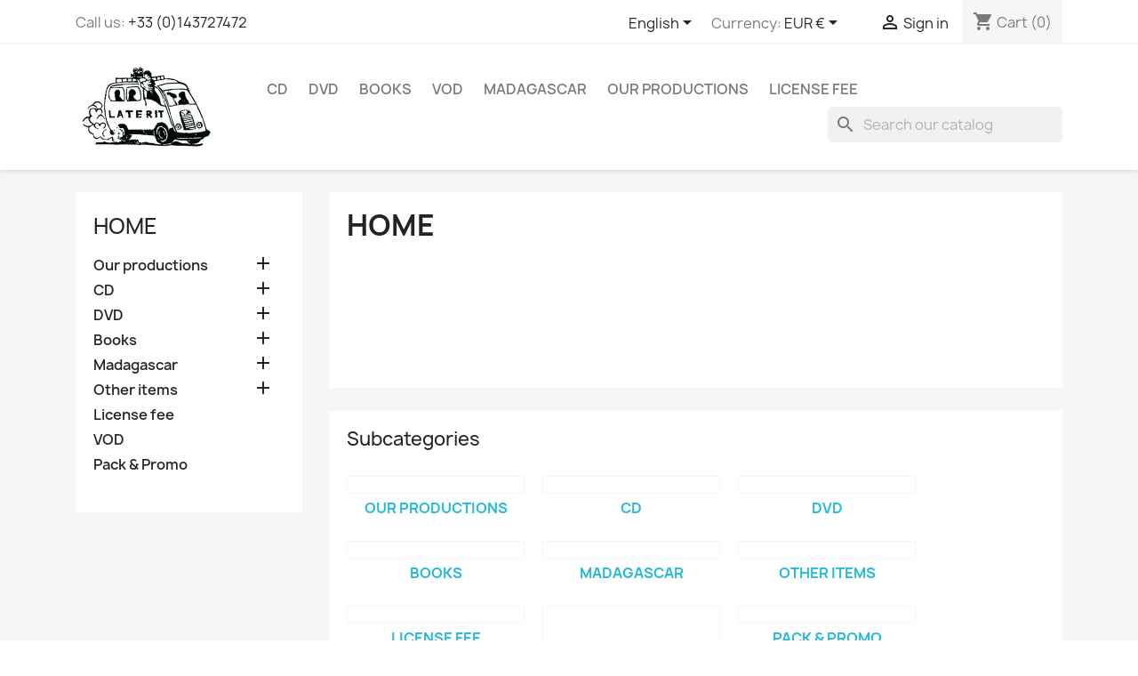

--- FILE ---
content_type: text/html; charset=utf-8
request_url: https://boutique.laterit.fr/en/2-accueil?q=Availability-Not+available/Country%3A-Haiti-Martinique-Papua+New+Guinea-South+Africa-Madagascar
body_size: 18623
content:
<!doctype html>
<html lang="en-US">

  <head>
    
      
  <meta charset="utf-8">


  <meta http-equiv="x-ua-compatible" content="ie=edge">



  <title>Home</title>
  
    
  
  <meta name="description" content="">
  <meta name="keywords" content="">
        <link rel="canonical" href="https://boutique.laterit.fr/en/2-accueil">
    
          <link rel="alternate" href="https://boutique.laterit.fr/fr/2-accueil" hreflang="fr">
          <link rel="alternate" href="https://boutique.laterit.fr/en/2-accueil" hreflang="en-gb">
          <link rel="alternate" href="https://boutique.laterit.fr/br/2-accueil" hreflang="pt-br">
          <link rel="alternate" href="https://boutique.laterit.fr/mg/2-accueil" hreflang="mg">
      
  
  
    <script type="application/ld+json">
  {
    "@context": "https://schema.org",
    "@type": "Organization",
    "name" : "Boutique Laterit",
    "url" : "https://boutique.laterit.fr/en/"
         ,"logo": {
        "@type": "ImageObject",
        "url":"https://boutique.laterit.fr/img/logo-1670942086.jpg"
      }
      }
</script>

<script type="application/ld+json">
  {
    "@context": "https://schema.org",
    "@type": "WebPage",
    "isPartOf": {
      "@type": "WebSite",
      "url":  "https://boutique.laterit.fr/en/",
      "name": "Boutique Laterit"
    },
    "name": "Home",
    "url":  "https://boutique.laterit.fr/en/2-accueil?q=Availability-Not+available/Country%3A-Haiti-Martinique-Papua+New+Guinea-South+Africa-Madagascar"
  }
</script>


  
  
  
  <script type="application/ld+json">
  {
    "@context": "https://schema.org",
    "@type": "ItemList",
    "itemListElement": [
          {
        "@type": "ListItem",
        "position": 1,
        "name": "BOOK Madagascar, Mai 1972",
        "url": "https://boutique.laterit.fr/en/accueil/587-book-histoire-de-madagascar-la-construction-d-une-nation.html"
      },          {
        "@type": "ListItem",
        "position": 2,
        "name": "BOOK Order in chaos - Niels Pagh Andersen",
        "url": "https://boutique.laterit.fr/en/books/584-book-order-in-chaos-niels-pagh-andersen.html"
      },          {
        "@type": "ListItem",
        "position": 3,
        "name": "CD Mangina - Ngita",
        "url": "https://boutique.laterit.fr/en/cd/583-cd-mangina-ngita.html"
      },          {
        "@type": "ListItem",
        "position": 4,
        "name": "BOOK Feux, Fièvres, Forêts - Marie Ranjanoro",
        "url": "https://boutique.laterit.fr/en/our-productions/568-book-feux-fievres-forets-marie-ranjanoro.html"
      },          {
        "@type": "ListItem",
        "position": 5,
        "name": "BOOK Peintres de Tananarive - Pauline Monginot",
        "url": "https://boutique.laterit.fr/en/culture-and-society/565-book-peintres-de-tananarive-pauline-monginot.html"
      },          {
        "@type": "ListItem",
        "position": 6,
        "name": "BOOK - Les pirates des lumières - David Graeber",
        "url": "https://boutique.laterit.fr/en/books/446-book-les-pirates-des-lumeres-david-graeber.html"
      },          {
        "@type": "ListItem",
        "position": 7,
        "name": "PACK FAHAVALO, Madagascar 1947 DVD+CD",
        "url": "https://boutique.laterit.fr/en/our-productions/437-pack-fahavalo-madagascar-1947-dvdcd.html"
      },          {
        "@type": "ListItem",
        "position": 8,
        "name": "BOOK Madagascar 1947, la tragédie oubliée",
        "url": "https://boutique.laterit.fr/en/history/384-book-madagascar-1947-la-tragedie-oubliee.html"
      },          {
        "@type": "ListItem",
        "position": 9,
        "name": "LIVRE Le balafon - Konomba Traoré",
        "url": "https://boutique.laterit.fr/en/music/364-livre-le-balafon-konomba-traore.html"
      }        ]
  }
</script>

  
  
    
  

  
    <meta property="og:title" content="Home" />
    <meta property="og:description" content="" />
    <meta property="og:url" content="https://boutique.laterit.fr/en/2-accueil?q=Availability-Not+available/Country%3A-Haiti-Martinique-Papua+New+Guinea-South+Africa-Madagascar" />
    <meta property="og:site_name" content="Boutique Laterit" />
    <meta property="og:type" content="website" />    



  <meta name="viewport" content="width=device-width, initial-scale=1">



  <link rel="icon" type="image/vnd.microsoft.icon" href="https://boutique.laterit.fr/img/favicon.ico?1670942113">
  <link rel="shortcut icon" type="image/x-icon" href="https://boutique.laterit.fr/img/favicon.ico?1670942113">



    <link rel="stylesheet" href="https://boutique.laterit.fr/themes/classic/assets/cache/theme-f4deb845.css" type="text/css" media="all">




  

  <script type="text/javascript">
        var blockwishlistController = "https:\/\/boutique.laterit.fr\/en\/module\/blockwishlist\/action";
        var prestashop = {"cart":{"products":[],"totals":{"total":{"type":"total","label":"Total","amount":0,"value":"\u20ac0.00"},"total_including_tax":{"type":"total","label":"Total (tax incl.)","amount":0,"value":"\u20ac0.00"},"total_excluding_tax":{"type":"total","label":"Total (tax excl.)","amount":0,"value":"\u20ac0.00"}},"subtotals":{"products":{"type":"products","label":"Subtotal","amount":0,"value":"\u20ac0.00"},"discounts":null,"shipping":{"type":"shipping","label":"Shipping","amount":0,"value":""},"tax":null},"products_count":0,"summary_string":"0 items","vouchers":{"allowed":1,"added":[]},"discounts":[],"minimalPurchase":0,"minimalPurchaseRequired":""},"currency":{"id":1,"name":"Euro","iso_code":"EUR","iso_code_num":"978","sign":"\u20ac"},"customer":{"lastname":null,"firstname":null,"email":null,"birthday":null,"newsletter":null,"newsletter_date_add":null,"optin":null,"website":null,"company":null,"siret":null,"ape":null,"is_logged":false,"gender":{"type":null,"name":null},"addresses":[]},"country":{"id_zone":"6","id_currency":"0","call_prefix":"33","iso_code":"FR","active":"1","contains_states":"0","need_identification_number":"0","need_zip_code":"1","zip_code_format":"NNNNN","display_tax_label":"1","name":"France","id":8},"language":{"name":"English (English)","iso_code":"en","locale":"en-US","language_code":"en-gb","active":"1","is_rtl":"0","date_format_lite":"Y-m-d","date_format_full":"Y-m-d H:i:s","id":2},"page":{"title":"","canonical":"https:\/\/boutique.laterit.fr\/en\/2-accueil","meta":{"title":"Home","description":"","keywords":"","robots":"index"},"page_name":"category","body_classes":{"lang-en":true,"lang-rtl":false,"country-FR":true,"currency-EUR":true,"layout-left-column":true,"page-category":true,"tax-display-enabled":true,"page-customer-account":false,"category-id-2":true,"category-Home":true,"category-id-parent-1":true,"category-depth-level-1":true},"admin_notifications":[],"password-policy":{"feedbacks":{"0":"Very weak","1":"Weak","2":"Average","3":"Strong","4":"Very strong","Straight rows of keys are easy to guess":"Straight rows of keys are easy to guess","Short keyboard patterns are easy to guess":"Short keyboard patterns are easy to guess","Use a longer keyboard pattern with more turns":"Use a longer keyboard pattern with more turns","Repeats like \"aaa\" are easy to guess":"Repeats like \"aaa\" are easy to guess","Repeats like \"abcabcabc\" are only slightly harder to guess than \"abc\"":"Repeats like \"abcabcabc\" are only slightly harder to guess than \"abc\"","Sequences like abc or 6543 are easy to guess":"Sequences like \"abc\" or \"6543\" are easy to guess.","Recent years are easy to guess":"Recent years are easy to guess","Dates are often easy to guess":"Dates are often easy to guess","This is a top-10 common password":"This is a top-10 common password","This is a top-100 common password":"This is a top-100 common password","This is a very common password":"This is a very common password","This is similar to a commonly used password":"This is similar to a commonly used password","A word by itself is easy to guess":"A word by itself is easy to guess","Names and surnames by themselves are easy to guess":"Names and surnames by themselves are easy to guess","Common names and surnames are easy to guess":"Common names and surnames are easy to guess","Use a few words, avoid common phrases":"Use a few words, avoid common phrases","No need for symbols, digits, or uppercase letters":"No need for symbols, digits, or uppercase letters","Avoid repeated words and characters":"Avoid repeated words and characters","Avoid sequences":"Avoid sequences","Avoid recent years":"Avoid recent years","Avoid years that are associated with you":"Avoid years that are associated with you","Avoid dates and years that are associated with you":"Avoid dates and years that are associated with you","Capitalization doesn't help very much":"Capitalization doesn't help very much","All-uppercase is almost as easy to guess as all-lowercase":"All-uppercase is almost as easy to guess as all-lowercase","Reversed words aren't much harder to guess":"Reversed words aren't much harder to guess","Predictable substitutions like '@' instead of 'a' don't help very much":"Predictable substitutions like \"@\" instead of \"a\" don't help very much.","Add another word or two. Uncommon words are better.":"Add another word or two. Uncommon words are better."}}},"shop":{"name":"Boutique Laterit","logo":"https:\/\/boutique.laterit.fr\/img\/logo-1670942086.jpg","stores_icon":"https:\/\/boutique.laterit.fr\/img\/logo_stores.png","favicon":"https:\/\/boutique.laterit.fr\/img\/favicon.ico"},"core_js_public_path":"\/themes\/","urls":{"base_url":"https:\/\/boutique.laterit.fr\/","current_url":"https:\/\/boutique.laterit.fr\/en\/2-accueil?q=Availability-Not+available\/Country%3A-Haiti-Martinique-Papua+New+Guinea-South+Africa-Madagascar","shop_domain_url":"https:\/\/boutique.laterit.fr","img_ps_url":"https:\/\/boutique.laterit.fr\/img\/","img_cat_url":"https:\/\/boutique.laterit.fr\/img\/c\/","img_lang_url":"https:\/\/boutique.laterit.fr\/img\/l\/","img_prod_url":"https:\/\/boutique.laterit.fr\/img\/p\/","img_manu_url":"https:\/\/boutique.laterit.fr\/img\/m\/","img_sup_url":"https:\/\/boutique.laterit.fr\/img\/su\/","img_ship_url":"https:\/\/boutique.laterit.fr\/img\/s\/","img_store_url":"https:\/\/boutique.laterit.fr\/img\/st\/","img_col_url":"https:\/\/boutique.laterit.fr\/img\/co\/","img_url":"https:\/\/boutique.laterit.fr\/themes\/classic\/assets\/img\/","css_url":"https:\/\/boutique.laterit.fr\/themes\/classic\/assets\/css\/","js_url":"https:\/\/boutique.laterit.fr\/themes\/classic\/assets\/js\/","pic_url":"https:\/\/boutique.laterit.fr\/upload\/","theme_assets":"https:\/\/boutique.laterit.fr\/themes\/classic\/assets\/","theme_dir":"https:\/\/boutique.laterit.fr\/homepages\/43\/d160423498\/htdocs\/boutique\/themes\/classic\/","pages":{"address":"https:\/\/boutique.laterit.fr\/en\/address","addresses":"https:\/\/boutique.laterit.fr\/en\/addresses","authentication":"https:\/\/boutique.laterit.fr\/en\/authentication","manufacturer":"https:\/\/boutique.laterit.fr\/en\/manufacturers","cart":"https:\/\/boutique.laterit.fr\/en\/cart","category":"https:\/\/boutique.laterit.fr\/en\/index.php?controller=category","cms":"https:\/\/boutique.laterit.fr\/en\/index.php?controller=cms","contact":"https:\/\/boutique.laterit.fr\/en\/contact","discount":"https:\/\/boutique.laterit.fr\/en\/discount","guest_tracking":"https:\/\/boutique.laterit.fr\/en\/guest-tracking","history":"https:\/\/boutique.laterit.fr\/en\/order-history","identity":"https:\/\/boutique.laterit.fr\/en\/identity","index":"https:\/\/boutique.laterit.fr\/en\/","my_account":"https:\/\/boutique.laterit.fr\/en\/my-account","order_confirmation":"https:\/\/boutique.laterit.fr\/en\/index.php?controller=order-confirmation","order_detail":"https:\/\/boutique.laterit.fr\/en\/index.php?controller=order-detail","order_follow":"https:\/\/boutique.laterit.fr\/en\/order-follow","order":"https:\/\/boutique.laterit.fr\/en\/order","order_return":"https:\/\/boutique.laterit.fr\/en\/index.php?controller=order-return","order_slip":"https:\/\/boutique.laterit.fr\/en\/order-slip","pagenotfound":"https:\/\/boutique.laterit.fr\/en\/index.php?controller=pagenotfound","password":"https:\/\/boutique.laterit.fr\/en\/forgot-your-password","pdf_invoice":"https:\/\/boutique.laterit.fr\/en\/index.php?controller=pdf-invoice","pdf_order_return":"https:\/\/boutique.laterit.fr\/en\/index.php?controller=pdf-order-return","pdf_order_slip":"https:\/\/boutique.laterit.fr\/en\/index.php?controller=pdf-order-slip","prices_drop":"https:\/\/boutique.laterit.fr\/en\/specials","product":"https:\/\/boutique.laterit.fr\/en\/index.php?controller=product","registration":"https:\/\/boutique.laterit.fr\/en\/index.php?controller=registration","search":"https:\/\/boutique.laterit.fr\/en\/search","sitemap":"https:\/\/boutique.laterit.fr\/en\/sitemap","stores":"https:\/\/boutique.laterit.fr\/en\/stores","supplier":"https:\/\/boutique.laterit.fr\/en\/suppliers","new_products":"https:\/\/boutique.laterit.fr\/en\/new-products","brands":"https:\/\/boutique.laterit.fr\/en\/manufacturers","register":"https:\/\/boutique.laterit.fr\/en\/index.php?controller=registration","order_login":"https:\/\/boutique.laterit.fr\/en\/order?login=1"},"alternative_langs":{"fr":"https:\/\/boutique.laterit.fr\/fr\/2-accueil","en-gb":"https:\/\/boutique.laterit.fr\/en\/2-accueil","pt-br":"https:\/\/boutique.laterit.fr\/br\/2-accueil","mg":"https:\/\/boutique.laterit.fr\/mg\/2-accueil"},"actions":{"logout":"https:\/\/boutique.laterit.fr\/en\/?mylogout="},"no_picture_image":{"bySize":{"small_default":{"url":"https:\/\/boutique.laterit.fr\/img\/p\/en-default-small_default.jpg","width":98,"height":98},"cart_default":{"url":"https:\/\/boutique.laterit.fr\/img\/p\/en-default-cart_default.jpg","width":125,"height":125},"home_default":{"url":"https:\/\/boutique.laterit.fr\/img\/p\/en-default-home_default.jpg","width":250,"height":250},"medium_default":{"url":"https:\/\/boutique.laterit.fr\/img\/p\/en-default-medium_default.jpg","width":452,"height":452},"large_default":{"url":"https:\/\/boutique.laterit.fr\/img\/p\/en-default-large_default.jpg","width":800,"height":800}},"small":{"url":"https:\/\/boutique.laterit.fr\/img\/p\/en-default-small_default.jpg","width":98,"height":98},"medium":{"url":"https:\/\/boutique.laterit.fr\/img\/p\/en-default-home_default.jpg","width":250,"height":250},"large":{"url":"https:\/\/boutique.laterit.fr\/img\/p\/en-default-large_default.jpg","width":800,"height":800},"legend":""}},"configuration":{"display_taxes_label":true,"display_prices_tax_incl":true,"is_catalog":false,"show_prices":true,"opt_in":{"partner":false},"quantity_discount":{"type":"discount","label":"Unit discount"},"voucher_enabled":1,"return_enabled":1},"field_required":[],"breadcrumb":{"links":[{"title":"Home","url":"https:\/\/boutique.laterit.fr\/en\/"}],"count":1},"link":{"protocol_link":"https:\/\/","protocol_content":"https:\/\/"},"time":1768601709,"static_token":"ccf960fba9c6d7fa7725fdffc8221507","token":"9e8abd003a427ffb567259bb3db29d0b","debug":false};
        var productsAlreadyTagged = [];
        var psemailsubscription_subscription = "https:\/\/boutique.laterit.fr\/en\/module\/ps_emailsubscription\/subscription";
        var psr_icon_color = "#F9F5F4";
        var removeFromWishlistUrl = "https:\/\/boutique.laterit.fr\/en\/module\/blockwishlist\/action?action=deleteProductFromWishlist";
        var wishlistAddProductToCartUrl = "https:\/\/boutique.laterit.fr\/en\/module\/blockwishlist\/action?action=addProductToCart";
        var wishlistUrl = "https:\/\/boutique.laterit.fr\/en\/module\/blockwishlist\/view";
      </script>



  
<!-- emarketing start -->




<!-- emarketing end -->


    
  </head>

  <body id="category" class="lang-en country-fr currency-eur layout-left-column page-category tax-display-enabled category-id-2 category-home category-id-parent-1 category-depth-level-1">

    
      
    

    <main>
      
              

      <header id="header">
        
          
  <div class="header-banner">
    
  </div>



  <nav class="header-nav">
    <div class="container">
      <div class="row">
        <div class="hidden-sm-down">
          <div class="col-md-5 col-xs-12">
            <div id="_desktop_contact_link">
  <div id="contact-link">
                Call us: <a href='tel:+33(0)143727472'>+33 (0)143727472</a>
      </div>
</div>

          </div>
          <div class="col-md-7 right-nav">
              <div id="_desktop_language_selector">
  <div class="language-selector-wrapper">
    <span id="language-selector-label" class="hidden-md-up">Language:</span>
    <div class="language-selector dropdown js-dropdown">
      <button data-toggle="dropdown" class="hidden-sm-down btn-unstyle" aria-haspopup="true" aria-expanded="false" aria-label="Language dropdown">
        <span class="expand-more">English</span>
        <i class="material-icons expand-more">&#xE5C5;</i>
      </button>
      <ul class="dropdown-menu hidden-sm-down" aria-labelledby="language-selector-label">
                  <li >
            <a href="https://boutique.laterit.fr/fr/2-accueil" class="dropdown-item" data-iso-code="fr">Français</a>
          </li>
                  <li  class="current" >
            <a href="https://boutique.laterit.fr/en/2-accueil" class="dropdown-item" data-iso-code="en">English</a>
          </li>
                  <li >
            <a href="https://boutique.laterit.fr/br/2-accueil" class="dropdown-item" data-iso-code="br">Português BR</a>
          </li>
                  <li >
            <a href="https://boutique.laterit.fr/mg/2-accueil" class="dropdown-item" data-iso-code="mg">Malagasy</a>
          </li>
              </ul>
      <select class="link hidden-md-up" aria-labelledby="language-selector-label">
                  <option value="https://boutique.laterit.fr/fr/2-accueil" data-iso-code="fr">
            Français
          </option>
                  <option value="https://boutique.laterit.fr/en/2-accueil" selected="selected" data-iso-code="en">
            English
          </option>
                  <option value="https://boutique.laterit.fr/br/2-accueil" data-iso-code="br">
            Português BR
          </option>
                  <option value="https://boutique.laterit.fr/mg/2-accueil" data-iso-code="mg">
            Malagasy
          </option>
              </select>
    </div>
  </div>
</div>
<div id="_desktop_currency_selector">
  <div class="currency-selector dropdown js-dropdown">
    <span id="currency-selector-label">Currency:</span>
    <button data-toggle="dropdown" class="hidden-sm-down btn-unstyle" aria-haspopup="true" aria-expanded="false" aria-label="Currency dropdown">
      <span class="expand-more _gray-darker">EUR €</span>
      <i class="material-icons expand-more">&#xE5C5;</i>
    </button>
    <ul class="dropdown-menu hidden-sm-down" aria-labelledby="currency-selector-label">
              <li  class="current" >
          <a title="Euro" rel="nofollow" href="https://boutique.laterit.fr/en/2-accueil?SubmitCurrency=1&amp;id_currency=1" class="dropdown-item">EUR €</a>
        </li>
              <li >
          <a title="Livre sterling" rel="nofollow" href="https://boutique.laterit.fr/en/2-accueil?SubmitCurrency=1&amp;id_currency=3" class="dropdown-item">GBP £</a>
        </li>
              <li >
          <a title="Dollar des États-Unis" rel="nofollow" href="https://boutique.laterit.fr/en/2-accueil?SubmitCurrency=1&amp;id_currency=2" class="dropdown-item">USD $</a>
        </li>
          </ul>
    <select class="link hidden-md-up" aria-labelledby="currency-selector-label">
              <option value="https://boutique.laterit.fr/en/2-accueil?SubmitCurrency=1&amp;id_currency=1" selected="selected">EUR €</option>
              <option value="https://boutique.laterit.fr/en/2-accueil?SubmitCurrency=1&amp;id_currency=3">GBP £</option>
              <option value="https://boutique.laterit.fr/en/2-accueil?SubmitCurrency=1&amp;id_currency=2">USD $</option>
          </select>
  </div>
</div>
<div id="_desktop_user_info">
  <div class="user-info">
          <a
        href="https://boutique.laterit.fr/en/authentication?back=https%3A%2F%2Fboutique.laterit.fr%2Fen%2F2-accueil%3Fq%3DAvailability-Not%2Bavailable%2FCountry%253A-Haiti-Martinique-Papua%2BNew%2BGuinea-South%2BAfrica-Madagascar"
        title="Log in to your customer account"
        rel="nofollow"
      >
        <i class="material-icons">&#xE7FF;</i>
        <span class="hidden-sm-down">Sign in</span>
      </a>
      </div>
</div>
<div id="_desktop_cart">
  <div class="blockcart cart-preview inactive" data-refresh-url="//boutique.laterit.fr/en/module/ps_shoppingcart/ajax">
    <div class="header">
              <i class="material-icons shopping-cart" aria-hidden="true">shopping_cart</i>
        <span class="hidden-sm-down">Cart</span>
        <span class="cart-products-count">(0)</span>
          </div>
  </div>
</div>

          </div>
        </div>
        <div class="hidden-md-up text-sm-center mobile">
          <div class="float-xs-left" id="menu-icon">
            <i class="material-icons d-inline">&#xE5D2;</i>
          </div>
          <div class="float-xs-right" id="_mobile_cart"></div>
          <div class="float-xs-right" id="_mobile_user_info"></div>
          <div class="top-logo" id="_mobile_logo"></div>
          <div class="clearfix"></div>
        </div>
      </div>
    </div>
  </nav>



  <div class="header-top">
    <div class="container">
       <div class="row">
        <div class="col-md-2 hidden-sm-down" id="_desktop_logo">
                                    
  <a href="https://boutique.laterit.fr/en/">
    <img
      class="logo img-fluid"
      src="https://boutique.laterit.fr/img/logo-1670942086.jpg"
      alt="Boutique Laterit"
      width="300"
      height="189">
  </a>

                              </div>
        <div class="header-top-right col-md-10 col-sm-12 position-static">
          

<div class="menu js-top-menu position-static hidden-sm-down" id="_desktop_top_menu">
    
          <ul class="top-menu" id="top-menu" data-depth="0">
                    <li class="category" id="category-9">
                          <a
                class="dropdown-item"
                href="https://boutique.laterit.fr/en/9-cd" data-depth="0"
                              >
                                                                      <span class="float-xs-right hidden-md-up">
                    <span data-target="#top_sub_menu_60433" data-toggle="collapse" class="navbar-toggler collapse-icons">
                      <i class="material-icons add">&#xE313;</i>
                      <i class="material-icons remove">&#xE316;</i>
                    </span>
                  </span>
                                 CD
              </a>
                            <div  class="popover sub-menu js-sub-menu collapse" id="top_sub_menu_60433">
                
          <ul class="top-menu"  data-depth="1">
                    <li class="category" id="category-33">
                          <a
                class="dropdown-item dropdown-submenu"
                href="https://boutique.laterit.fr/en/33-bandes-originales" data-depth="1"
                              >
                                Soundtracks
              </a>
                          </li>
                    <li class="category" id="category-54">
                          <a
                class="dropdown-item dropdown-submenu"
                href="https://boutique.laterit.fr/en/54-bresil" data-depth="1"
                              >
                                Bresil
              </a>
                          </li>
                    <li class="category" id="category-42">
                          <a
                class="dropdown-item dropdown-submenu"
                href="https://boutique.laterit.fr/en/42-children" data-depth="1"
                              >
                                Children
              </a>
                          </li>
                    <li class="category" id="category-34">
                          <a
                class="dropdown-item dropdown-submenu"
                href="https://boutique.laterit.fr/en/34-artistes-malgaches" data-depth="1"
                              >
                                Madagascar
              </a>
                          </li>
                    <li class="category" id="category-35">
                          <a
                class="dropdown-item dropdown-submenu"
                href="https://boutique.laterit.fr/en/35-mahaleo" data-depth="1"
                              >
                                Mahaleo
              </a>
                          </li>
              </ul>
    
              </div>
                          </li>
                    <li class="category" id="category-5">
                          <a
                class="dropdown-item"
                href="https://boutique.laterit.fr/en/5-dvd" data-depth="0"
                              >
                                                                      <span class="float-xs-right hidden-md-up">
                    <span data-target="#top_sub_menu_69342" data-toggle="collapse" class="navbar-toggler collapse-icons">
                      <i class="material-icons add">&#xE313;</i>
                      <i class="material-icons remove">&#xE316;</i>
                    </span>
                  </span>
                                DVD
              </a>
                            <div  class="popover sub-menu js-sub-menu collapse" id="top_sub_menu_69342">
                
          <ul class="top-menu"  data-depth="1">
                    <li class="category" id="category-39">
                          <a
                class="dropdown-item dropdown-submenu"
                href="https://boutique.laterit.fr/en/39-africa" data-depth="1"
                              >
                                 Africa
              </a>
                          </li>
                    <li class="category" id="category-37">
                          <a
                class="dropdown-item dropdown-submenu"
                href="https://boutique.laterit.fr/en/37-south-america" data-depth="1"
                              >
                                South America/West Indies
              </a>
                          </li>
                    <li class="category" id="category-38">
                          <a
                class="dropdown-item dropdown-submenu"
                href="https://boutique.laterit.fr/en/38-madagascar" data-depth="1"
                              >
                                 Madagascar
              </a>
                          </li>
                    <li class="category" id="category-41">
                          <a
                class="dropdown-item dropdown-submenu"
                href="https://boutique.laterit.fr/en/41-concert" data-depth="1"
                              >
                                 Concert
              </a>
                          </li>
                    <li class="category" id="category-14">
                          <a
                class="dropdown-item dropdown-submenu"
                href="https://boutique.laterit.fr/en/14-court-metrage" data-depth="1"
                              >
                                Short film
              </a>
                          </li>
                    <li class="category" id="category-36">
                          <a
                class="dropdown-item dropdown-submenu"
                href="https://boutique.laterit.fr/en/36-oral-cultures" data-depth="1"
                              >
                                Oral Cultures 
              </a>
                          </li>
                    <li class="category" id="category-43">
                          <a
                class="dropdown-item dropdown-submenu"
                href="https://boutique.laterit.fr/en/43-fiction" data-depth="1"
                              >
                                 Fiction
              </a>
                          </li>
                    <li class="category" id="category-11">
                          <a
                class="dropdown-item dropdown-submenu"
                href="https://boutique.laterit.fr/en/11-film-documentaire" data-depth="1"
                              >
                                Documentary
              </a>
                          </li>
                    <li class="category" id="category-6">
                          <a
                class="dropdown-item dropdown-submenu"
                href="https://boutique.laterit.fr/en/6-film-musical" data-depth="1"
                              >
                                Musical
              </a>
                          </li>
                    <li class="category" id="category-48">
                          <a
                class="dropdown-item dropdown-submenu"
                href="https://boutique.laterit.fr/en/48-portuguese-speaking" data-depth="1"
                              >
                                Portuguese speaking
              </a>
                          </li>
              </ul>
    
              </div>
                          </li>
                    <li class="category" id="category-12">
                          <a
                class="dropdown-item"
                href="https://boutique.laterit.fr/en/12-books" data-depth="0"
                              >
                                                                      <span class="float-xs-right hidden-md-up">
                    <span data-target="#top_sub_menu_4052" data-toggle="collapse" class="navbar-toggler collapse-icons">
                      <i class="material-icons add">&#xE313;</i>
                      <i class="material-icons remove">&#xE316;</i>
                    </span>
                  </span>
                                Books
              </a>
                            <div  class="popover sub-menu js-sub-menu collapse" id="top_sub_menu_4052">
                
          <ul class="top-menu"  data-depth="1">
                    <li class="category" id="category-45">
                          <a
                class="dropdown-item dropdown-submenu"
                href="https://boutique.laterit.fr/en/45-comic-books" data-depth="1"
                              >
                                Comic books
              </a>
                          </li>
                    <li class="category" id="category-52">
                          <a
                class="dropdown-item dropdown-submenu"
                href="https://boutique.laterit.fr/en/52-culture-and-society" data-depth="1"
                              >
                                Culture and Society
              </a>
                          </li>
                    <li class="category" id="category-51">
                          <a
                class="dropdown-item dropdown-submenu"
                href="https://boutique.laterit.fr/en/51-dictionnaires-" data-depth="1"
                              >
                                Dictionnary
              </a>
                          </li>
                    <li class="category" id="category-13">
                          <a
                class="dropdown-item dropdown-submenu"
                href="https://boutique.laterit.fr/en/13-livres-pour-enfants" data-depth="1"
                              >
                                Children
              </a>
                          </li>
                    <li class="category" id="category-19">
                          <a
                class="dropdown-item dropdown-submenu"
                href="https://boutique.laterit.fr/en/19-fiction" data-depth="1"
                              >
                                Fiction
              </a>
                          </li>
                    <li class="category" id="category-16">
                          <a
                class="dropdown-item dropdown-submenu"
                href="https://boutique.laterit.fr/en/16-history" data-depth="1"
                              >
                                History
              </a>
                          </li>
                    <li class="category" id="category-44">
                          <a
                class="dropdown-item dropdown-submenu"
                href="https://boutique.laterit.fr/en/44-language" data-depth="1"
                              >
                                Malagasy Language
              </a>
                          </li>
                    <li class="category" id="category-28">
                          <a
                class="dropdown-item dropdown-submenu"
                href="https://boutique.laterit.fr/en/28-music" data-depth="1"
                              >
                                Music
              </a>
                          </li>
                    <li class="category" id="category-40">
                          <a
                class="dropdown-item dropdown-submenu"
                href="https://boutique.laterit.fr/en/40-nature" data-depth="1"
                              >
                                Nature
              </a>
                          </li>
                    <li class="category" id="category-15">
                          <a
                class="dropdown-item dropdown-submenu"
                href="https://boutique.laterit.fr/en/15-livres-de-photographie" data-depth="1"
                              >
                                Photography
              </a>
                          </li>
                    <li class="category" id="category-17">
                          <a
                class="dropdown-item dropdown-submenu"
                href="https://boutique.laterit.fr/en/17-poesie" data-depth="1"
                              >
                                Poetry
              </a>
                          </li>
                    <li class="category" id="category-56">
                          <a
                class="dropdown-item dropdown-submenu"
                href="https://boutique.laterit.fr/en/56-magazines" data-depth="1"
                              >
                                Magazines
              </a>
                          </li>
                    <li class="category" id="category-57">
                          <a
                class="dropdown-item dropdown-submenu"
                href="https://boutique.laterit.fr/en/57-livres_afrique" data-depth="1"
                              >
                                Afrique
              </a>
                          </li>
              </ul>
    
              </div>
                          </li>
                    <li class="category" id="category-55">
                          <a
                class="dropdown-item"
                href="https://boutique.laterit.fr/en/55-vod" data-depth="0"
                              >
                                VOD
              </a>
                          </li>
                    <li class="category" id="category-22">
                          <a
                class="dropdown-item"
                href="https://boutique.laterit.fr/en/22-madagascar" data-depth="0"
                              >
                                                                      <span class="float-xs-right hidden-md-up">
                    <span data-target="#top_sub_menu_13839" data-toggle="collapse" class="navbar-toggler collapse-icons">
                      <i class="material-icons add">&#xE313;</i>
                      <i class="material-icons remove">&#xE316;</i>
                    </span>
                  </span>
                                 Madagascar
              </a>
                            <div  class="popover sub-menu js-sub-menu collapse" id="top_sub_menu_13839">
                
          <ul class="top-menu"  data-depth="1">
                    <li class="category" id="category-23">
                          <a
                class="dropdown-item dropdown-submenu"
                href="https://boutique.laterit.fr/en/23--cd" data-depth="1"
                              >
                                 CD
              </a>
                          </li>
                    <li class="category" id="category-24">
                          <a
                class="dropdown-item dropdown-submenu"
                href="https://boutique.laterit.fr/en/24--dvd" data-depth="1"
                              >
                                 DVD
              </a>
                          </li>
                    <li class="category" id="category-25">
                          <a
                class="dropdown-item dropdown-submenu"
                href="https://boutique.laterit.fr/en/25--livre" data-depth="1"
                              >
                                Book
              </a>
                          </li>
                    <li class="category" id="category-58">
                          <a
                class="dropdown-item dropdown-submenu"
                href="https://boutique.laterit.fr/en/58-madagascar-1947" data-depth="1"
                              >
                                Madagascar 1947
              </a>
                          </li>
                    <li class="category" id="category-59">
                          <a
                class="dropdown-item dropdown-submenu"
                href="https://boutique.laterit.fr/en/59-mahaleo" data-depth="1"
                              >
                                Mahaleo
              </a>
                          </li>
              </ul>
    
              </div>
                          </li>
                    <li class="category" id="category-30">
                          <a
                class="dropdown-item"
                href="https://boutique.laterit.fr/en/30-our-productions" data-depth="0"
                              >
                                                                      <span class="float-xs-right hidden-md-up">
                    <span data-target="#top_sub_menu_98488" data-toggle="collapse" class="navbar-toggler collapse-icons">
                      <i class="material-icons add">&#xE313;</i>
                      <i class="material-icons remove">&#xE316;</i>
                    </span>
                  </span>
                                Our productions
              </a>
                            <div  class="popover sub-menu js-sub-menu collapse" id="top_sub_menu_98488">
                
          <ul class="top-menu"  data-depth="1">
                    <li class="category" id="category-32">
                          <a
                class="dropdown-item dropdown-submenu"
                href="https://boutique.laterit.fr/en/32-cd" data-depth="1"
                              >
                                CD
              </a>
                          </li>
                    <li class="category" id="category-31">
                          <a
                class="dropdown-item dropdown-submenu"
                href="https://boutique.laterit.fr/en/31-dvd" data-depth="1"
                              >
                                DVD
              </a>
                          </li>
                    <li class="category" id="category-46">
                          <a
                class="dropdown-item dropdown-submenu"
                href="https://boutique.laterit.fr/en/46-books" data-depth="1"
                              >
                                Books
              </a>
                          </li>
              </ul>
    
              </div>
                          </li>
                    <li class="category" id="category-49">
                          <a
                class="dropdown-item"
                href="https://boutique.laterit.fr/en/49-license-fee" data-depth="0"
                              >
                                License fee
              </a>
                          </li>
              </ul>
    
    <div class="clearfix"></div>
</div>
<div id="search_widget" class="search-widgets" data-search-controller-url="//boutique.laterit.fr/en/search">
  <form method="get" action="//boutique.laterit.fr/en/search">
    <input type="hidden" name="controller" value="search">
    <i class="material-icons search" aria-hidden="true">search</i>
    <input type="text" name="s" value="" placeholder="Search our catalog" aria-label="Search">
    <i class="material-icons clear" aria-hidden="true">clear</i>
  </form>
</div>

        </div>
      </div>
      <div id="mobile_top_menu_wrapper" class="row hidden-md-up" style="display:none;">
        <div class="js-top-menu mobile" id="_mobile_top_menu"></div>
        <div class="js-top-menu-bottom">
          <div id="_mobile_currency_selector"></div>
          <div id="_mobile_language_selector"></div>
          <div id="_mobile_contact_link"></div>
        </div>
      </div>
    </div>
  </div>
  

        
      </header>

      <section id="wrapper">
        
          
<aside id="notifications">
  <div class="notifications-container container">
    
    
    
      </div>
</aside>
        

        
        <div class="container">
          
            <nav data-depth="1" class="breadcrumb">
  <ol>
    
              
          <li>
                          <span>Home</span>
                      </li>
        
          
  </ol>
</nav>
          

          <div class="row">
            
              <div id="left-column" class="col-xs-12 col-md-4 col-lg-3">
                                  

<div class="block-categories">
  <ul class="category-top-menu">
    <li><a class="text-uppercase h6" href="https://boutique.laterit.fr/en/2-accueil">Home</a></li>
          <li>
  <ul class="category-sub-menu"><li data-depth="0"><a href="https://boutique.laterit.fr/en/30-our-productions">Our productions</a><div class="navbar-toggler collapse-icons" data-toggle="collapse" data-target="#exCollapsingNavbar30"><i class="material-icons add">&#xE145;</i><i class="material-icons remove">&#xE15B;</i></div><div class="collapse" id="exCollapsingNavbar30">
  <ul class="category-sub-menu"><li data-depth="1"><a class="category-sub-link" href="https://boutique.laterit.fr/en/32-cd">CD</a></li><li data-depth="1"><a class="category-sub-link" href="https://boutique.laterit.fr/en/31-dvd">DVD</a></li><li data-depth="1"><a class="category-sub-link" href="https://boutique.laterit.fr/en/46-books">Books</a></li></ul></div></li><li data-depth="0"><a href="https://boutique.laterit.fr/en/9-cd"> CD</a><div class="navbar-toggler collapse-icons" data-toggle="collapse" data-target="#exCollapsingNavbar9"><i class="material-icons add">&#xE145;</i><i class="material-icons remove">&#xE15B;</i></div><div class="collapse" id="exCollapsingNavbar9">
  <ul class="category-sub-menu"><li data-depth="1"><a class="category-sub-link" href="https://boutique.laterit.fr/en/33-bandes-originales">Soundtracks</a></li><li data-depth="1"><a class="category-sub-link" href="https://boutique.laterit.fr/en/54-bresil">Bresil</a></li><li data-depth="1"><a class="category-sub-link" href="https://boutique.laterit.fr/en/42-children">Children</a></li><li data-depth="1"><a class="category-sub-link" href="https://boutique.laterit.fr/en/34-artistes-malgaches">Madagascar</a></li><li data-depth="1"><a class="category-sub-link" href="https://boutique.laterit.fr/en/35-mahaleo">Mahaleo</a></li></ul></div></li><li data-depth="0"><a href="https://boutique.laterit.fr/en/5-dvd">DVD</a><div class="navbar-toggler collapse-icons" data-toggle="collapse" data-target="#exCollapsingNavbar5"><i class="material-icons add">&#xE145;</i><i class="material-icons remove">&#xE15B;</i></div><div class="collapse" id="exCollapsingNavbar5">
  <ul class="category-sub-menu"><li data-depth="1"><a class="category-sub-link" href="https://boutique.laterit.fr/en/39-africa"> Africa</a></li><li data-depth="1"><a class="category-sub-link" href="https://boutique.laterit.fr/en/37-south-america">South America/West Indies</a></li><li data-depth="1"><a class="category-sub-link" href="https://boutique.laterit.fr/en/38-madagascar"> Madagascar</a></li><li data-depth="1"><a class="category-sub-link" href="https://boutique.laterit.fr/en/41-concert"> Concert</a></li><li data-depth="1"><a class="category-sub-link" href="https://boutique.laterit.fr/en/14-court-metrage">Short film</a></li><li data-depth="1"><a class="category-sub-link" href="https://boutique.laterit.fr/en/36-oral-cultures">Oral Cultures </a></li><li data-depth="1"><a class="category-sub-link" href="https://boutique.laterit.fr/en/43-fiction"> Fiction</a></li><li data-depth="1"><a class="category-sub-link" href="https://boutique.laterit.fr/en/11-film-documentaire">Documentary</a></li><li data-depth="1"><a class="category-sub-link" href="https://boutique.laterit.fr/en/6-film-musical">Musical</a></li><li data-depth="1"><a class="category-sub-link" href="https://boutique.laterit.fr/en/48-portuguese-speaking">Portuguese speaking</a></li></ul></div></li><li data-depth="0"><a href="https://boutique.laterit.fr/en/12-books">Books</a><div class="navbar-toggler collapse-icons" data-toggle="collapse" data-target="#exCollapsingNavbar12"><i class="material-icons add">&#xE145;</i><i class="material-icons remove">&#xE15B;</i></div><div class="collapse" id="exCollapsingNavbar12">
  <ul class="category-sub-menu"><li data-depth="1"><a class="category-sub-link" href="https://boutique.laterit.fr/en/45-comic-books">Comic books</a></li><li data-depth="1"><a class="category-sub-link" href="https://boutique.laterit.fr/en/52-culture-and-society">Culture and Society</a></li><li data-depth="1"><a class="category-sub-link" href="https://boutique.laterit.fr/en/51-dictionnaires-">Dictionnary</a></li><li data-depth="1"><a class="category-sub-link" href="https://boutique.laterit.fr/en/13-livres-pour-enfants">Children</a></li><li data-depth="1"><a class="category-sub-link" href="https://boutique.laterit.fr/en/19-fiction">Fiction</a></li><li data-depth="1"><a class="category-sub-link" href="https://boutique.laterit.fr/en/16-history">History</a></li><li data-depth="1"><a class="category-sub-link" href="https://boutique.laterit.fr/en/44-language">Malagasy Language</a></li><li data-depth="1"><a class="category-sub-link" href="https://boutique.laterit.fr/en/28-music">Music</a></li><li data-depth="1"><a class="category-sub-link" href="https://boutique.laterit.fr/en/40-nature">Nature</a></li><li data-depth="1"><a class="category-sub-link" href="https://boutique.laterit.fr/en/15-livres-de-photographie">Photography</a></li><li data-depth="1"><a class="category-sub-link" href="https://boutique.laterit.fr/en/17-poesie">Poetry</a></li><li data-depth="1"><a class="category-sub-link" href="https://boutique.laterit.fr/en/56-magazines">Magazines</a></li><li data-depth="1"><a class="category-sub-link" href="https://boutique.laterit.fr/en/57-livres_afrique">Afrique</a></li></ul></div></li><li data-depth="0"><a href="https://boutique.laterit.fr/en/22-madagascar"> Madagascar</a><div class="navbar-toggler collapse-icons" data-toggle="collapse" data-target="#exCollapsingNavbar22"><i class="material-icons add">&#xE145;</i><i class="material-icons remove">&#xE15B;</i></div><div class="collapse" id="exCollapsingNavbar22">
  <ul class="category-sub-menu"><li data-depth="1"><a class="category-sub-link" href="https://boutique.laterit.fr/en/23--cd"> CD</a></li><li data-depth="1"><a class="category-sub-link" href="https://boutique.laterit.fr/en/24--dvd"> DVD</a></li><li data-depth="1"><a class="category-sub-link" href="https://boutique.laterit.fr/en/25--livre">Book</a></li><li data-depth="1"><a class="category-sub-link" href="https://boutique.laterit.fr/en/58-madagascar-1947">Madagascar 1947</a></li><li data-depth="1"><a class="category-sub-link" href="https://boutique.laterit.fr/en/59-mahaleo">Mahaleo</a></li></ul></div></li><li data-depth="0"><a href="https://boutique.laterit.fr/en/7-autres">Other items</a><div class="navbar-toggler collapse-icons" data-toggle="collapse" data-target="#exCollapsingNavbar7"><i class="material-icons add">&#xE145;</i><i class="material-icons remove">&#xE15B;</i></div><div class="collapse" id="exCollapsingNavbar7">
  <ul class="category-sub-menu"><li data-depth="1"><a class="category-sub-link" href="https://boutique.laterit.fr/en/27-posters">Posters</a></li><li data-depth="1"><a class="category-sub-link" href="https://boutique.laterit.fr/en/10-cartes-postales">Postcards</a></li><li data-depth="1"><a class="category-sub-link" href="https://boutique.laterit.fr/en/26-photo-prints">Photos</a></li><li data-depth="1"><a class="category-sub-link" href="https://boutique.laterit.fr/en/8-t-shirt">T-shirt</a></li></ul></div></li><li data-depth="0"><a href="https://boutique.laterit.fr/en/49-license-fee">License fee</a></li><li data-depth="0"><a href="https://boutique.laterit.fr/en/55-vod">VOD</a></li><li data-depth="0"><a href="https://boutique.laterit.fr/en/60-pack-promo">Pack &amp; Promo</a></li></ul></li>
      </ul>
</div>

                              </div>
            

            
  <div id="content-wrapper" class="js-content-wrapper left-column col-xs-12 col-md-8 col-lg-9">
    
    
  <section id="main">

    
    <div id="js-product-list-header">
            <div class="block-category card card-block">
            <h1 class="h1">Home</h1>
            <div class="block-category-inner">
                                            </div>
        </div>
    </div>


    
                    <div id="subcategories" class="card card-block">
      <h2 class="subcategory-heading">Subcategories</h2>

      <ul class="subcategories-list">
                  <li>
            <div class="subcategory-image">
              <a href="https://boutique.laterit.fr/en/30-our-productions" title="Our productions" class="img">
                              </a>
            </div>

            <h5>
              <a class="subcategory-name" href="https://boutique.laterit.fr/en/30-our-productions">
                Our productions
              </a>
            </h5>
                          <div class="cat_desc"><p>The films and CDs we produced, the books we published</p></div>
                      </li>
                  <li>
            <div class="subcategory-image">
              <a href="https://boutique.laterit.fr/en/9-cd" title=" CD" class="img">
                              </a>
            </div>

            <h5>
              <a class="subcategory-name" href="https://boutique.laterit.fr/en/9-cd">
                 CD
              </a>
            </h5>
                          <div class="cat_desc"><p>World music, from Madagascar, the Indian Ocean, Brazil, Jazz, folk music, gospel etc. Our films' soundtracks, but also music by people we like!</p></div>
                      </li>
                  <li>
            <div class="subcategory-image">
              <a href="https://boutique.laterit.fr/en/5-dvd" title="DVD" class="img">
                              </a>
            </div>

            <h5>
              <a class="subcategory-name" href="https://boutique.laterit.fr/en/5-dvd">
                DVD
              </a>
            </h5>
                          <div class="cat_desc"><p>DVDs of films that show southern countries and cultures from their own point of view... high quality films for a better cross-cultural understanding. From Madagascar, Brazil, Angola, Mozambique, Cape Verde, Senegal, Cameroon, Mauritius, FWI...</p></div>
                      </li>
                  <li>
            <div class="subcategory-image">
              <a href="https://boutique.laterit.fr/en/12-books" title="Books" class="img">
                              </a>
            </div>

            <h5>
              <a class="subcategory-name" href="https://boutique.laterit.fr/en/12-books">
                Books
              </a>
            </h5>
                          <div class="cat_desc">Books by people we met along the journey: photography, poetry, history, or individual stories from Madagascar, the Indian Ocean, La Réunion and all around the world.</div>
                      </li>
                  <li>
            <div class="subcategory-image">
              <a href="https://boutique.laterit.fr/en/22-madagascar" title=" Madagascar" class="img">
                              </a>
            </div>

            <h5>
              <a class="subcategory-name" href="https://boutique.laterit.fr/en/22-madagascar">
                 Madagascar
              </a>
            </h5>
                          <div class="cat_desc">Films, music and books about Madagascar by Malagasy authors.</div>
                      </li>
                  <li>
            <div class="subcategory-image">
              <a href="https://boutique.laterit.fr/en/7-autres" title="Other items" class="img">
                              </a>
            </div>

            <h5>
              <a class="subcategory-name" href="https://boutique.laterit.fr/en/7-autres">
                Other items
              </a>
            </h5>
                          <div class="cat_desc">Games, Posters, post cards, t-shirts, music instruments and other stuff!</div>
                      </li>
                  <li>
            <div class="subcategory-image">
              <a href="https://boutique.laterit.fr/en/49-license-fee" title="License fee" class="img">
                              </a>
            </div>

            <h5>
              <a class="subcategory-name" href="https://boutique.laterit.fr/en/49-license-fee">
                License fee
              </a>
            </h5>
                          <div class="cat_desc"><p>The DVD are sold for home video use. If you want to purchase a DVD for educational purpose or public screening, please add the appropriate license to your DVD. For public screenings you need a license. This legal requirement applies regardless of whether an admission fee is charged, whether the institution or organization is commercial or nonprofit.</p></div>
                      </li>
                  <li>
            <div class="subcategory-image">
              <a href="https://boutique.laterit.fr/en/55-vod" title="VOD" class="img">
                                  <picture>
                                                            <img
                      class="img-fluid"
                      src="https://boutique.laterit.fr/c/55-category_default/vod.jpg"
                      alt="VOD"
                      loading="lazy"
                      width="141"
                      height="180"/>
                  </picture>
                              </a>
            </div>

            <h5>
              <a class="subcategory-name" href="https://boutique.laterit.fr/en/55-vod">
                VOD
              </a>
            </h5>
                          <div class="cat_desc"><h3><strong>FILMS AVAILABLE ON DEMAND, CLICK ON THE POSTER<br /></strong></h3>
<h2>FEATURES</h2>
<h3><strong style="font-size:11px;"><a href="https://vimeo.com/ondemand/enroutepourlemilliard" target="_blank" rel="noreferrer noopener"><img src="https://boutique.laterit.fr/img/cms/milliard_streaming.jpg" alt="En route pour le milliard - streaming" width="204" height="302" /></a></strong>  <a href="https://vimeo.com/ondemand/fahavalomadagascar1947"></a></h3>
<h3><strong></strong></h3>
<h3><strong><a href="https://vimeo.com/ondemand/examendetat" target="_blank" rel="noreferrer noopener"><img src="https://boutique.laterit.fr/img/cms/564941_550x814.jpeg" width="204" height="302" alt="564941_550x814.jpeg" /></a> <a href="https://vimeo.com/ondemand/mamancolonelle4" target="_blank" rel="noreferrer noopener"><img src="https://boutique.laterit.fr/img/cms/564947_550x814.jpeg" alt="Maman Colonelle de Dieudo Hamadi VOD" width="204" height="302" /></a> <a href="https://vimeo.com/ondemand/kinshasamakambo4" target="_blank" rel="noreferrer noopener"><img src="https://boutique.laterit.fr/img/cms/564185_550x814.jpeg" alt="Kinshasa Makambo de Dieudo Hamadi VOD" width="204" height="302" /></a></strong><strong> <a href="https://vimeo.com/ondemand/enroutepourlemilliard" target="_blank" rel="noreferrer noopener"><img src="https://boutique.laterit.fr/img/cms/milliard_streaming.jpg" alt="En route pour le milliard - streaming" width="193" height="286" /></a> <a href="https://vimeo.com/ondemand/fahavalomadagascar1947"><img src="https://boutique.laterit.fr/img/cms/VOD_FAHAVALO_PREORDER.jpg" alt="fahavalo affiche" width="194" height="287" /></a></strong></h3>
<h3><a href="https://vimeo.com/ondemand/songsformadagascarfr" target="_blank" rel="noreferrer noopener"><img src="https://boutique.laterit.fr/img/cms/SONGS_AFFICHE_WEB.jpg" alt="songs affiche vod" width="191" height="287" /></a></h3>
<h3><a href="https://vimeo.com/ondemand/fahavalomadagascar1947"></a></h3>
<h3><a href="https://vimeo.com/ondemand/songsformadagascarfr" target="_blank" rel="noreferrer noopener"></a></h3>
<h3><a href="https://vimeo.com/ondemand/fahavalomadagascar1947"></a><strong><a href="https://vimeo.com/ondemand/fahavalomadagascar1947"> </a></strong></h3>
<h3><br /> </h3>
<h3><img src="https://boutique.laterit.fr/img/cms/98460_310x459.jpg" alt="ady gasy affiche vod" width="225" height="333" style="float:left;" /> <a href="https://vimeo.com/ondemand/mahaleolefilm" target="_blank" rel="noreferrer noopener"><img src="https://boutique.laterit.fr/img/cms/99847_310x459.jpg" alt="mahaleo affiche vod" width="224" height="332" /></a> </h3>
<h3></h3>
<h3><a href="https://vimeo.com/ondemand/saudadedofuturo"><img src="https://boutique.laterit.fr/img/cms/99616_310x459.jpg" alt="saudade do futuro affiche vod" width="229" height="340" /></a><br /><a href="https://vimeo.com/ondemand/auxguerriersdusilence"><img src="https://boutique.laterit.fr/img/cms/92800_310x459.jpg" alt="aux guerriers du silence" width="228" height="337" /></a></h3>
<h3><a href="https://vimeo.com/ondemand/malagasymankany" target="_blank" rel="noreferrer noopener"></a></h3>
<h3><a href="https://vimeo.com/ondemand/malagasymankany" target="_blank" rel="noreferrer noopener"><img src="https://boutique.laterit.fr/img/cms/Malagasy_Mankany.png" alt="Malagasy_Mankany.png" width="203" height="301" /></a></h3>
<h3><a href="https://vimeo.com/ondemand/lebouillondawara" target="_blank" rel="noreferrer noopener"><img src="http://boutique.laterit.fr/img/cms/AFFICHE_Bouillon_Awara.jpg" alt="AFFICHE_Bouillon_Awara.jpg" width="204" height="302" /></a>  <a href="https://vimeo.com/ondemand/anganonouvellesdemada" target="_blank" rel="noreferrer noopener"><img src="http://boutique.laterit.fr/img/cms/Angano%20affiche.jpg" alt="Angano%20affiche.jpg" width="204" height="302" /></a><a href="https://vimeo.com/ondemand/sakaycarapa" target="_blank" rel="noreferrer noopener"> </a> <a href="https://vimeo.com/ondemand/raketamena" target="_blank" rel="noreferrer noopener"><img src="http://boutique.laterit.fr/img/cms/AFF_RAKETA_MENA.jpg" alt="AFF_RAKETA_MENA.jpg" width="204" height="302" /></a><a href="https://vimeo.com/ondemand/sakaycarapa" target="_blank" rel="noreferrer noopener"> </a><a href="https://vimeo.com/ondemand/jefabriqueunbalafon" target="_blank" rel="noreferrer noopener"> </a><a href="https://vimeo.com/ondemand/batuque" target="_blank" rel="noreferrer noopener"><img src="http://boutique.laterit.fr/img/cms/AFFICHE%20BATUQUE%20VF.jpg" alt="AFFICHE%20BATUQUE%20VF.jpg" width="204" height="302" /></a></h3>
<h3></h3>
<h2><strong>MUSIQUE </strong></h2>
<p> <a href="https://vimeo.com/ondemand/mahaleoliveolympia"><img src="https://boutique.laterit.fr/img/cms/olympia-small-VOD-boutique.jpg" alt="olympia-small-VOD-boutique.jpg" width="204" height="302" /></a></p>
<h3></h3>
<h2><strong>COURT-METRAGES <br /></strong></h2>
<p><img src="https://boutique.laterit.fr/img/cms/AFFICHE_WEB_SIFFLET.jpg" alt="le sifflet" width="200" height="290" /><a href="https://vimeo.com/ondemand/lesifflet" target="_blank" rel="noreferrer noopener"> </a> <a href="https://vimeo.com/ondemand/fahavalomadagascar1947"><img src="https://boutique.laterit.fr/img/cms/visuel_FenetreAnimee.jpg" alt="fenetre animee affiche vod" width="207" height="291" /></a><a href="https://vimeo.com/ondemand/animationmadagascar" target="_blank" rel="noreferrer noopener"></a></p>
<p></p>
<p></p>
<h3></h3>
<p><br /><br /></p>
<h2></h2>
<h2>MUSIC</h2>
<p> <a href="https://vimeo.com/ondemand/mahaleoliveolympia"><img src="https://boutique.laterit.fr/img/cms/olympia-small-VOD-boutique.jpg" alt="olympia-small-VOD-boutique.jpg" width="204" height="302" /></a></p>
<p></p>
<h2></h2>
<h2>SHORT FILMS</h2>
<p><a href="https://vimeo.com/ondemand/leclandestinzekalaplaine" target="_blank" rel="noreferrer noopener"><img src="https://i.vimeocdn.com/vod_poster/121456_310x459.jpg" style="margin-top:1rem;" alt="121456_310x459.jpg" width="204" height="302" /></a>  </p>
<p></p></div>
                      </li>
                  <li>
            <div class="subcategory-image">
              <a href="https://boutique.laterit.fr/en/60-pack-promo" title="Pack &amp; Promo" class="img">
                              </a>
            </div>

            <h5>
              <a class="subcategory-name" href="https://boutique.laterit.fr/en/60-pack-promo">
                Pack &amp; Promo
              </a>
            </h5>
                          <div class="cat_desc"><p>Here are Combos specially aranged by Laterit, 2 films that echoes, one film and a book to explore a theme, a film and its original soundtrack, or a book and the CD that fits to the topic . The prices are more profitable than if you purchase the items seperately .</p></div>
                      </li>
              </ul>
    </div>
            
    
    

    <section id="products">
      
        
          <div id="js-product-list-top" class="row products-selection">
  <div class="col-lg-5 hidden-sm-down total-products">
          <p>There are 9 products.</p>
      </div>
  <div class="col-lg-7">
    <div class="row sort-by-row">
      
        <span class="col-sm-3 col-md-5 hidden-sm-down sort-by">Sort by:</span>
<div class="col-xs-12 col-sm-12 col-md-9 products-sort-order dropdown">
  <button
    class="btn-unstyle select-title"
    rel="nofollow"
    data-toggle="dropdown"
    aria-label="Sort by selection"
    aria-haspopup="true"
    aria-expanded="false">
    Choose    <i class="material-icons float-xs-right">&#xE5C5;</i>
  </button>
  <div class="dropdown-menu">
          <a
        rel="nofollow"
        href="https://boutique.laterit.fr/en/2-accueil?q=Availability-Not+available/Country%3A-Haiti-Martinique-Papua+New+Guinea-South+Africa-Madagascar&amp;order=product.position.asc"
        class="select-list js-search-link"
      >
        Relevance
      </a>
          <a
        rel="nofollow"
        href="https://boutique.laterit.fr/en/2-accueil?q=Availability-Not+available/Country%3A-Haiti-Martinique-Papua+New+Guinea-South+Africa-Madagascar&amp;order=product.name.asc"
        class="select-list js-search-link"
      >
        Name, A to Z
      </a>
          <a
        rel="nofollow"
        href="https://boutique.laterit.fr/en/2-accueil?q=Availability-Not+available/Country%3A-Haiti-Martinique-Papua+New+Guinea-South+Africa-Madagascar&amp;order=product.name.desc"
        class="select-list js-search-link"
      >
        Name, Z to A
      </a>
          <a
        rel="nofollow"
        href="https://boutique.laterit.fr/en/2-accueil?q=Availability-Not+available/Country%3A-Haiti-Martinique-Papua+New+Guinea-South+Africa-Madagascar&amp;order=product.price.asc"
        class="select-list js-search-link"
      >
        Price, low to high
      </a>
          <a
        rel="nofollow"
        href="https://boutique.laterit.fr/en/2-accueil?q=Availability-Not+available/Country%3A-Haiti-Martinique-Papua+New+Guinea-South+Africa-Madagascar&amp;order=product.price.desc"
        class="select-list js-search-link"
      >
        Price, high to low
      </a>
      </div>
</div>
      
          </div>
  </div>
  <div class="col-sm-12 hidden-md-up text-sm-center showing">
    Showing 1-9 of 9 item(s)
  </div>
</div>
        

        
          <div class="hidden-sm-down">
            
          </div>
        

        
          <div id="js-product-list">
  
<div class="products row">
            
<div class="js-product product col-xs-12 col-sm-6 col-xl-4">
  <article class="product-miniature js-product-miniature" data-id-product="587" data-id-product-attribute="0">
    <div class="thumbnail-container">
      <div class="thumbnail-top">
        
                      <a href="https://boutique.laterit.fr/en/accueil/587-book-histoire-de-madagascar-la-construction-d-une-nation.html" class="thumbnail product-thumbnail">
              <picture>
                                                <img
                  src="https://boutique.laterit.fr/1928-home_default/book-histoire-de-madagascar-la-construction-d-une-nation.jpg"
                  alt="BOOK Madagascar, Mai 1972"
                  loading="lazy"
                  data-full-size-image-url="https://boutique.laterit.fr/1928-large_default/book-histoire-de-madagascar-la-construction-d-une-nation.jpg"
                  width="250"
                  height="250"
                />
              </picture>
            </a>
                  

        <div class="highlighted-informations no-variants">
          
            <a class="quick-view js-quick-view" href="#" data-link-action="quickview">
              <i class="material-icons search">&#xE8B6;</i> Quick view
            </a>
          

          
                      
        </div>
      </div>

      <div class="product-description">
        
                      <h2 class="h3 product-title"><a href="https://boutique.laterit.fr/en/accueil/587-book-histoire-de-madagascar-la-construction-d-une-nation.html" content="https://boutique.laterit.fr/en/accueil/587-book-histoire-de-madagascar-la-construction-d-une-nation.html">BOOK Madagascar, Mai 1972</a></h2>
                  

        
                      <div class="product-price-and-shipping">
              
              

              <span class="price" aria-label="Price">
                                                  €24.00
                              </span>

              

              
            </div>
                  

        
          
<div class="product-list-reviews" data-id="587" data-url="https://boutique.laterit.fr/en/module/productcomments/CommentGrade">
  <div class="grade-stars small-stars"></div>
  <div class="comments-nb"></div>
</div>

        
      </div>

      
    <ul class="product-flags js-product-flags">
            </ul>

    </div>
  </article>
</div>

            
<div class="js-product product col-xs-12 col-sm-6 col-xl-4">
  <article class="product-miniature js-product-miniature" data-id-product="584" data-id-product-attribute="0">
    <div class="thumbnail-container">
      <div class="thumbnail-top">
        
                      <a href="https://boutique.laterit.fr/en/books/584-book-order-in-chaos-niels-pagh-andersen.html" class="thumbnail product-thumbnail">
              <picture>
                                                <img
                  src="https://boutique.laterit.fr/1924-home_default/book-order-in-chaos-niels-pagh-andersen.jpg"
                  alt="BOOK Order in chaos - Niels Pagh Andersen"
                  loading="lazy"
                  data-full-size-image-url="https://boutique.laterit.fr/1924-large_default/book-order-in-chaos-niels-pagh-andersen.jpg"
                  width="250"
                  height="250"
                />
              </picture>
            </a>
                  

        <div class="highlighted-informations no-variants">
          
            <a class="quick-view js-quick-view" href="#" data-link-action="quickview">
              <i class="material-icons search">&#xE8B6;</i> Quick view
            </a>
          

          
                      
        </div>
      </div>

      <div class="product-description">
        
                      <h2 class="h3 product-title"><a href="https://boutique.laterit.fr/en/books/584-book-order-in-chaos-niels-pagh-andersen.html" content="https://boutique.laterit.fr/en/books/584-book-order-in-chaos-niels-pagh-andersen.html">BOOK Order in chaos - Niels...</a></h2>
                  

        
                      <div class="product-price-and-shipping">
              
              

              <span class="price" aria-label="Price">
                                                  €40.00
                              </span>

              

              
            </div>
                  

        
          
<div class="product-list-reviews" data-id="584" data-url="https://boutique.laterit.fr/en/module/productcomments/CommentGrade">
  <div class="grade-stars small-stars"></div>
  <div class="comments-nb"></div>
</div>

        
      </div>

      
    <ul class="product-flags js-product-flags">
                    <li class="product-flag out_of_stock">Out-of-Stock</li>
            </ul>

    </div>
  </article>
</div>

            
<div class="js-product product col-xs-12 col-sm-6 col-xl-4">
  <article class="product-miniature js-product-miniature" data-id-product="583" data-id-product-attribute="0">
    <div class="thumbnail-container">
      <div class="thumbnail-top">
        
                      <a href="https://boutique.laterit.fr/en/cd/583-cd-mangina-ngita.html" class="thumbnail product-thumbnail">
              <picture>
                                                <img
                  src="https://boutique.laterit.fr/1923-home_default/cd-mangina-ngita.jpg"
                  alt="CD Mangina - Ngita"
                  loading="lazy"
                  data-full-size-image-url="https://boutique.laterit.fr/1923-large_default/cd-mangina-ngita.jpg"
                  width="250"
                  height="250"
                />
              </picture>
            </a>
                  

        <div class="highlighted-informations no-variants">
          
            <a class="quick-view js-quick-view" href="#" data-link-action="quickview">
              <i class="material-icons search">&#xE8B6;</i> Quick view
            </a>
          

          
                      
        </div>
      </div>

      <div class="product-description">
        
                      <h2 class="h3 product-title"><a href="https://boutique.laterit.fr/en/cd/583-cd-mangina-ngita.html" content="https://boutique.laterit.fr/en/cd/583-cd-mangina-ngita.html">CD Mangina - Ngita</a></h2>
                  

        
                      <div class="product-price-and-shipping">
              
              

              <span class="price" aria-label="Price">
                                                  €15.00
                              </span>

              

              
            </div>
                  

        
          
<div class="product-list-reviews" data-id="583" data-url="https://boutique.laterit.fr/en/module/productcomments/CommentGrade">
  <div class="grade-stars small-stars"></div>
  <div class="comments-nb"></div>
</div>

        
      </div>

      
    <ul class="product-flags js-product-flags">
            </ul>

    </div>
  </article>
</div>

            
<div class="js-product product col-xs-12 col-sm-6 col-xl-4">
  <article class="product-miniature js-product-miniature" data-id-product="568" data-id-product-attribute="0">
    <div class="thumbnail-container">
      <div class="thumbnail-top">
        
                      <a href="https://boutique.laterit.fr/en/our-productions/568-book-feux-fievres-forets-marie-ranjanoro.html" class="thumbnail product-thumbnail">
              <picture>
                                                <img
                  src="https://boutique.laterit.fr/1921-home_default/book-feux-fievres-forets-marie-ranjanoro.jpg"
                  alt="BOOK Feux, Fièvres, Forêts - Marie Ranjanoro"
                  loading="lazy"
                  data-full-size-image-url="https://boutique.laterit.fr/1921-large_default/book-feux-fievres-forets-marie-ranjanoro.jpg"
                  width="250"
                  height="250"
                />
              </picture>
            </a>
                  

        <div class="highlighted-informations no-variants">
          
            <a class="quick-view js-quick-view" href="#" data-link-action="quickview">
              <i class="material-icons search">&#xE8B6;</i> Quick view
            </a>
          

          
                      
        </div>
      </div>

      <div class="product-description">
        
                      <h2 class="h3 product-title"><a href="https://boutique.laterit.fr/en/our-productions/568-book-feux-fievres-forets-marie-ranjanoro.html" content="https://boutique.laterit.fr/en/our-productions/568-book-feux-fievres-forets-marie-ranjanoro.html">BOOK Feux, Fièvres, Forêts...</a></h2>
                  

        
                      <div class="product-price-and-shipping">
              
              

              <span class="price" aria-label="Price">
                                                  €18.00
                              </span>

              

              
            </div>
                  

        
          
<div class="product-list-reviews" data-id="568" data-url="https://boutique.laterit.fr/en/module/productcomments/CommentGrade">
  <div class="grade-stars small-stars"></div>
  <div class="comments-nb"></div>
</div>

        
      </div>

      
    <ul class="product-flags js-product-flags">
            </ul>

    </div>
  </article>
</div>

            
<div class="js-product product col-xs-12 col-sm-6 col-xl-4">
  <article class="product-miniature js-product-miniature" data-id-product="565" data-id-product-attribute="0">
    <div class="thumbnail-container">
      <div class="thumbnail-top">
        
                      <a href="https://boutique.laterit.fr/en/culture-and-society/565-book-peintres-de-tananarive-pauline-monginot.html" class="thumbnail product-thumbnail">
              <picture>
                                                <img
                  src="https://boutique.laterit.fr/1888-home_default/book-peintres-de-tananarive-pauline-monginot.jpg"
                  alt="BOOK Peintres de Tananarive - Pauline Monginot"
                  loading="lazy"
                  data-full-size-image-url="https://boutique.laterit.fr/1888-large_default/book-peintres-de-tananarive-pauline-monginot.jpg"
                  width="250"
                  height="250"
                />
              </picture>
            </a>
                  

        <div class="highlighted-informations no-variants">
          
            <a class="quick-view js-quick-view" href="#" data-link-action="quickview">
              <i class="material-icons search">&#xE8B6;</i> Quick view
            </a>
          

          
                      
        </div>
      </div>

      <div class="product-description">
        
                      <h2 class="h3 product-title"><a href="https://boutique.laterit.fr/en/culture-and-society/565-book-peintres-de-tananarive-pauline-monginot.html" content="https://boutique.laterit.fr/en/culture-and-society/565-book-peintres-de-tananarive-pauline-monginot.html">BOOK Peintres de Tananarive...</a></h2>
                  

        
                      <div class="product-price-and-shipping">
              
              

              <span class="price" aria-label="Price">
                                                  €28.00
                              </span>

              

              
            </div>
                  

        
          
<div class="product-list-reviews" data-id="565" data-url="https://boutique.laterit.fr/en/module/productcomments/CommentGrade">
  <div class="grade-stars small-stars"></div>
  <div class="comments-nb"></div>
</div>

        
      </div>

      
    <ul class="product-flags js-product-flags">
                    <li class="product-flag out_of_stock">Out-of-Stock</li>
            </ul>

    </div>
  </article>
</div>

            
<div class="js-product product col-xs-12 col-sm-6 col-xl-4">
  <article class="product-miniature js-product-miniature" data-id-product="446" data-id-product-attribute="0">
    <div class="thumbnail-container">
      <div class="thumbnail-top">
        
                      <a href="https://boutique.laterit.fr/en/books/446-book-les-pirates-des-lumeres-david-graeber.html" class="thumbnail product-thumbnail">
              <picture>
                                                <img
                  src="https://boutique.laterit.fr/1720-home_default/book-les-pirates-des-lumeres-david-graeber.jpg"
                  alt="LIVRE - Les pirates des lumères - David Graeber"
                  loading="lazy"
                  data-full-size-image-url="https://boutique.laterit.fr/1720-large_default/book-les-pirates-des-lumeres-david-graeber.jpg"
                  width="250"
                  height="250"
                />
              </picture>
            </a>
                  

        <div class="highlighted-informations no-variants">
          
            <a class="quick-view js-quick-view" href="#" data-link-action="quickview">
              <i class="material-icons search">&#xE8B6;</i> Quick view
            </a>
          

          
                      
        </div>
      </div>

      <div class="product-description">
        
                      <h2 class="h3 product-title"><a href="https://boutique.laterit.fr/en/books/446-book-les-pirates-des-lumeres-david-graeber.html" content="https://boutique.laterit.fr/en/books/446-book-les-pirates-des-lumeres-david-graeber.html">BOOK - Les pirates des...</a></h2>
                  

        
                      <div class="product-price-and-shipping">
              
              

              <span class="price" aria-label="Price">
                                                  €18.00
                              </span>

              

              
            </div>
                  

        
          
<div class="product-list-reviews" data-id="446" data-url="https://boutique.laterit.fr/en/module/productcomments/CommentGrade">
  <div class="grade-stars small-stars"></div>
  <div class="comments-nb"></div>
</div>

        
      </div>

      
    <ul class="product-flags js-product-flags">
            </ul>

    </div>
  </article>
</div>

            
<div class="js-product product col-xs-12 col-sm-6 col-xl-4">
  <article class="product-miniature js-product-miniature" data-id-product="437" data-id-product-attribute="0">
    <div class="thumbnail-container">
      <div class="thumbnail-top">
        
                      <a href="https://boutique.laterit.fr/en/our-productions/437-pack-fahavalo-madagascar-1947-dvdcd.html" class="thumbnail product-thumbnail">
              <picture>
                                                <img
                  src="https://boutique.laterit.fr/1700-home_default/pack-fahavalo-madagascar-1947-dvdcd.jpg"
                  alt="PACK FAHAVALO, Madagascar 1947"
                  loading="lazy"
                  data-full-size-image-url="https://boutique.laterit.fr/1700-large_default/pack-fahavalo-madagascar-1947-dvdcd.jpg"
                  width="250"
                  height="250"
                />
              </picture>
            </a>
                  

        <div class="highlighted-informations no-variants">
          
            <a class="quick-view js-quick-view" href="#" data-link-action="quickview">
              <i class="material-icons search">&#xE8B6;</i> Quick view
            </a>
          

          
                      
        </div>
      </div>

      <div class="product-description">
        
                      <h2 class="h3 product-title"><a href="https://boutique.laterit.fr/en/our-productions/437-pack-fahavalo-madagascar-1947-dvdcd.html" content="https://boutique.laterit.fr/en/our-productions/437-pack-fahavalo-madagascar-1947-dvdcd.html">PACK FAHAVALO, Madagascar...</a></h2>
                  

        
                      <div class="product-price-and-shipping">
              
              

              <span class="price" aria-label="Price">
                                                  €30.00
                              </span>

              

              
            </div>
                  

        
          
<div class="product-list-reviews" data-id="437" data-url="https://boutique.laterit.fr/en/module/productcomments/CommentGrade">
  <div class="grade-stars small-stars"></div>
  <div class="comments-nb"></div>
</div>

        
      </div>

      
    <ul class="product-flags js-product-flags">
            </ul>

    </div>
  </article>
</div>

            
<div class="js-product product col-xs-12 col-sm-6 col-xl-4">
  <article class="product-miniature js-product-miniature" data-id-product="384" data-id-product-attribute="0">
    <div class="thumbnail-container">
      <div class="thumbnail-top">
        
                      <a href="https://boutique.laterit.fr/en/history/384-book-madagascar-1947-la-tragedie-oubliee.html" class="thumbnail product-thumbnail">
              <picture>
                                                <img
                  src="https://boutique.laterit.fr/1574-home_default/book-madagascar-1947-la-tragedie-oubliee.jpg"
                  alt="BOOK Madagascar 1947, la tragédie oubliée"
                  loading="lazy"
                  data-full-size-image-url="https://boutique.laterit.fr/1574-large_default/book-madagascar-1947-la-tragedie-oubliee.jpg"
                  width="250"
                  height="250"
                />
              </picture>
            </a>
                  

        <div class="highlighted-informations no-variants">
          
            <a class="quick-view js-quick-view" href="#" data-link-action="quickview">
              <i class="material-icons search">&#xE8B6;</i> Quick view
            </a>
          

          
                      
        </div>
      </div>

      <div class="product-description">
        
                      <h2 class="h3 product-title"><a href="https://boutique.laterit.fr/en/history/384-book-madagascar-1947-la-tragedie-oubliee.html" content="https://boutique.laterit.fr/en/history/384-book-madagascar-1947-la-tragedie-oubliee.html">BOOK Madagascar 1947, la...</a></h2>
                  

        
                      <div class="product-price-and-shipping">
              
              

              <span class="price" aria-label="Price">
                                                  €25.00
                              </span>

              

              
            </div>
                  

        
          
<div class="product-list-reviews" data-id="384" data-url="https://boutique.laterit.fr/en/module/productcomments/CommentGrade">
  <div class="grade-stars small-stars"></div>
  <div class="comments-nb"></div>
</div>

        
      </div>

      
    <ul class="product-flags js-product-flags">
                    <li class="product-flag out_of_stock">Out-of-Stock</li>
            </ul>

    </div>
  </article>
</div>

            
<div class="js-product product col-xs-12 col-sm-6 col-xl-4">
  <article class="product-miniature js-product-miniature" data-id-product="364" data-id-product-attribute="0">
    <div class="thumbnail-container">
      <div class="thumbnail-top">
        
                      <a href="https://boutique.laterit.fr/en/music/364-livre-le-balafon-konomba-traore.html" class="thumbnail product-thumbnail">
              <picture>
                                                <img
                  src="https://boutique.laterit.fr/1511-home_default/livre-le-balafon-konomba-traore.jpg"
                  alt="LIVRE Le balafon - Konomba Traoré"
                  loading="lazy"
                  data-full-size-image-url="https://boutique.laterit.fr/1511-large_default/livre-le-balafon-konomba-traore.jpg"
                  width="250"
                  height="250"
                />
              </picture>
            </a>
                  

        <div class="highlighted-informations no-variants">
          
            <a class="quick-view js-quick-view" href="#" data-link-action="quickview">
              <i class="material-icons search">&#xE8B6;</i> Quick view
            </a>
          

          
                      
        </div>
      </div>

      <div class="product-description">
        
                      <h2 class="h3 product-title"><a href="https://boutique.laterit.fr/en/music/364-livre-le-balafon-konomba-traore.html" content="https://boutique.laterit.fr/en/music/364-livre-le-balafon-konomba-traore.html">LIVRE Le balafon - Konomba...</a></h2>
                  

        
                      <div class="product-price-and-shipping">
              
              

              <span class="price" aria-label="Price">
                                                  €19.00
                              </span>

              

              
            </div>
                  

        
          
<div class="product-list-reviews" data-id="364" data-url="https://boutique.laterit.fr/en/module/productcomments/CommentGrade">
  <div class="grade-stars small-stars"></div>
  <div class="comments-nb"></div>
</div>

        
      </div>

      
    <ul class="product-flags js-product-flags">
            </ul>

    </div>
  </article>
</div>

    </div>

  
    <nav class="pagination">
  <div class="col-md-4">
    
      Showing 1-9 of 9 item(s)
    
  </div>

  <div class="col-md-6 offset-md-2 pr-0">
    
         
  </div>

</nav>
  

  <div class="hidden-md-up text-xs-right up">
    <a href="#header" class="btn btn-secondary">
      Back to top
      <i class="material-icons">&#xE316;</i>
    </a>
  </div>
</div>
        

        
          <div id="js-product-list-bottom"></div>
        

          </section>

    
    <div id="js-product-list-footer">
    </div>


    

  </section>

    
  </div>


            
          </div>
        </div>
        
      </section>

      <footer id="footer" class="js-footer">
        
          <div class="container">
  <div class="row">
    
      <div class="block_newsletter col-lg-8 col-md-12 col-sm-12" id="blockEmailSubscription_displayFooterBefore">
  <div class="row">
    <p id="block-newsletter-label" class="col-md-5 col-xs-12">Get our latest news </p>
    <div class="col-md-7 col-xs-12">
      <form action="https://boutique.laterit.fr/en/2-accueil?q=Availability-Not+available/Country%3A-Haiti-Martinique-Papua+New+Guinea-South+Africa-Madagascar#blockEmailSubscription_displayFooterBefore" method="post">
        <div class="row">
          <div class="col-xs-12">
            <input
              class="btn btn-primary float-xs-right hidden-xs-down"
              name="submitNewsletter"
              type="submit"
              value="Subscribe"
            >
            <input
              class="btn btn-primary float-xs-right hidden-sm-up"
              name="submitNewsletter"
              type="submit"
              value="OK"
            >
            <div class="input-wrapper">
              <input
                name="email"
                type="email"
                value=""
                placeholder="Your email address"
                aria-labelledby="block-newsletter-label"
                required
              >
            </div>
            <input type="hidden" name="blockHookName" value="displayFooterBefore" />
            <input type="hidden" name="action" value="0">
            <div class="clearfix"></div>
          </div>
          <div class="col-xs-12">
                              <p>You may unsubscribe at any moment. For that purpose, please find our contact info in the legal notice.</p>
                                          
                              
                        </div>
        </div>
      </form>
    </div>
  </div>
</div>

  <div class="block-social col-lg-4 col-md-12 col-sm-12">
    <ul>
              <li class="facebook"><a href="https://www.facebook.com/laterit.productions" target="_blank" rel="noopener noreferrer">Facebook</a></li>
              <li class="youtube"><a href="https://www.youtube.com/channel/UCMMkuViaQPW0YM72SCCV3Qw" target="_blank" rel="noopener noreferrer">YouTube</a></li>
              <li class="vimeo"><a href="https://vimeo.com/laterit" target="_blank" rel="noopener noreferrer">Vimeo</a></li>
              <li class="instagram"><a href="https://www.instagram.com/lateritproductions/" target="_blank" rel="noopener noreferrer">Instagram</a></li>
          </ul>
  </div>


    
  </div>
</div>
<div class="footer-container">
  <div class="container">
    <div class="row">
      
        <div class="col-md-6 links">
  <div class="row">
      <div class="col-md-6 wrapper">
      <p class="h3 hidden-sm-down">Categories</p>
      <div class="title clearfix hidden-md-up" data-target="#footer_sub_menu_1" data-toggle="collapse">
        <span class="h3">Categories</span>
        <span class="float-xs-right">
          <span class="navbar-toggler collapse-icons">
            <i class="material-icons add">&#xE313;</i>
            <i class="material-icons remove">&#xE316;</i>
          </span>
        </span>
      </div>
      <ul id="footer_sub_menu_1" class="collapse">
                  <li>
            <a
                id="link-custom-page-our-productions-1"
                class="custom-page-link"
                href="https://boutique.laterit.fr/en/30-our-productions"
                title=""
                            >
              Our productions
            </a>
          </li>
                  <li>
            <a
                id="link-custom-page-video-on-demand-1"
                class="custom-page-link"
                href="https://boutique.laterit.fr/en/55-vod"
                title=""
                            >
              Video on demand
            </a>
          </li>
                  <li>
            <a
                id="link-custom-page-dvd-1"
                class="custom-page-link"
                href="https://boutique.laterit.fr/en/5-dvd"
                title=""
                            >
              DVD
            </a>
          </li>
                  <li>
            <a
                id="link-custom-page-madagascar-1"
                class="custom-page-link"
                href="https://boutique.laterit.fr/en/22-madagascar"
                title=""
                            >
              Madagascar
            </a>
          </li>
                  <li>
            <a
                id="link-custom-page-books-1"
                class="custom-page-link"
                href="https://boutique.laterit.fr/en/12-books"
                title=""
                            >
              Books
            </a>
          </li>
                  <li>
            <a
                id="link-custom-page-license-1"
                class="custom-page-link"
                href="https://boutique.laterit.fr/en/49-license"
                title=""
                            >
              License
            </a>
          </li>
              </ul>
    </div>
      <div class="col-md-6 wrapper">
      <p class="h3 hidden-sm-down">Need help</p>
      <div class="title clearfix hidden-md-up" data-target="#footer_sub_menu_2" data-toggle="collapse">
        <span class="h3">Need help</span>
        <span class="float-xs-right">
          <span class="navbar-toggler collapse-icons">
            <i class="material-icons add">&#xE313;</i>
            <i class="material-icons remove">&#xE316;</i>
          </span>
        </span>
      </div>
      <ul id="footer_sub_menu_2" class="collapse">
                  <li>
            <a
                id="link-cms-page-1-2"
                class="cms-page-link"
                href="https://boutique.laterit.fr/en/content/1-shipment-fees"
                title="Our terms and conditions of delivery"
                            >
              Shipment fees
            </a>
          </li>
                  <li>
            <a
                id="link-cms-page-2-2"
                class="cms-page-link"
                href="https://boutique.laterit.fr/en/content/2-legal-notice"
                title="Legal notice"
                            >
              Legal Notice
            </a>
          </li>
                  <li>
            <a
                id="link-cms-page-3-2"
                class="cms-page-link"
                href="https://boutique.laterit.fr/en/content/3-terms-and-conditions-of-use"
                title="Our terms and conditions of use"
                            >
              Terms and conditions of use
            </a>
          </li>
                  <li>
            <a
                id="link-cms-page-4-2"
                class="cms-page-link"
                href="https://boutique.laterit.fr/en/content/4-about-us"
                title="Learn more about us"
                            >
              About us
            </a>
          </li>
                  <li>
            <a
                id="link-cms-page-5-2"
                class="cms-page-link"
                href="https://boutique.laterit.fr/en/content/5-secure-payment"
                title="Our secure payment mean"
                            >
              Secure payment
            </a>
          </li>
                  <li>
            <a
                id="link-static-page-contact-2"
                class="cms-page-link"
                href="https://boutique.laterit.fr/en/contact"
                title="Use our form to contact us"
                            >
              Contact us
            </a>
          </li>
                  <li>
            <a
                id="link-static-page-stores-2"
                class="cms-page-link"
                href="https://boutique.laterit.fr/en/stores"
                title=""
                            >
              Stores
            </a>
          </li>
              </ul>
    </div>
    </div>
</div>
<div id="block_myaccount_infos" class="col-md-3 links wrapper">
  <p class="h3 myaccount-title hidden-sm-down">
    <a class="text-uppercase" href="https://boutique.laterit.fr/en/my-account" rel="nofollow">
      Your account
    </a>
  </p>
  <div class="title clearfix hidden-md-up" data-target="#footer_account_list" data-toggle="collapse">
    <span class="h3">Your account</span>
    <span class="float-xs-right">
      <span class="navbar-toggler collapse-icons">
        <i class="material-icons add">&#xE313;</i>
        <i class="material-icons remove">&#xE316;</i>
      </span>
    </span>
  </div>
  <ul class="account-list collapse" id="footer_account_list">
            <li><a href="https://boutique.laterit.fr/en/guest-tracking" title="Order tracking" rel="nofollow">Order tracking</a></li>
        <li><a href="https://boutique.laterit.fr/en/my-account" title="Log in to your customer account" rel="nofollow">Sign in</a></li>
        <li><a href="https://boutique.laterit.fr/en/index.php?controller=registration" title="Create account" rel="nofollow">Create account</a></li>
        
       
	</ul>
</div>

<div class="block-contact col-md-3 links wrapper">
  <div class="title clearfix hidden-md-up" data-target="#contact-infos" data-toggle="collapse">
    <span class="h3">Store information</span>
    <span class="float-xs-right">
      <span class="navbar-toggler collapse-icons">
        <i class="material-icons add">keyboard_arrow_down</i>
        <i class="material-icons remove">keyboard_arrow_up</i>
      </span>
    </span>
  </div>

  <p class="h4 text-uppercase block-contact-title hidden-sm-down">Store information</p>
  <div id="contact-infos" class="collapse">
    Boutique Laterit<br />Paris<br />France
          <br>
            Call us: <a href='tel:+33(0)143727472'>+33 (0)143727472</a>
                  <br>
        Email us:
        <script type="text/javascript">document.write(unescape('%3c%61%20%68%72%65%66%3d%22%6d%61%69%6c%74%6f%3a%62%6f%75%74%69%71%75%65%40%6c%61%74%65%72%69%74%2e%66%72%22%20%3e%62%6f%75%74%69%71%75%65%40%6c%61%74%65%72%69%74%2e%66%72%3c%2f%61%3e'))</script>
      </div>
</div>
  <div
  class="wishlist-add-to"
  data-url="https://boutique.laterit.fr/en/module/blockwishlist/action?action=getAllWishlist"
>
  <div
    class="wishlist-modal modal fade"
    
      :class="{show: !isHidden}"
    
    tabindex="-1"
    role="dialog"
    aria-modal="true"
  >
    <div class="modal-dialog modal-dialog-centered" role="document">
      <div class="modal-content">
        <div class="modal-header">
          <h5 class="modal-title">
            My wishlists
          </h5>
          <button
            type="button"
            class="close"
            @click="toggleModal"
            data-dismiss="modal"
            aria-label="Close"
          >
            <span aria-hidden="true">×</span>
          </button>
        </div>

        <div class="modal-body">
          <choose-list
            @hide="toggleModal"
            :product-id="productId"
            :product-attribute-id="productAttributeId"
            :quantity="quantity"
            url="https://boutique.laterit.fr/en/module/blockwishlist/action?action=getAllWishlist"
            add-url="https://boutique.laterit.fr/en/module/blockwishlist/action?action=addProductToWishlist"
            empty-text="No list found."
          ></choose-list>
        </div>

        <div class="modal-footer">
          <a @click="openNewWishlistModal" class="wishlist-add-to-new text-primary">
            <i class="material-icons">add_circle_outline</i> Create new list
          </a>
        </div>
      </div>
    </div>
  </div>

  <div
    class="modal-backdrop fade"
    
      :class="{in: !isHidden}"
    
  >
  </div>
</div>


  <div
  class="wishlist-delete"
      data-delete-list-url="https://boutique.laterit.fr/en/module/blockwishlist/action?action=deleteWishlist"
        data-delete-product-url="https://boutique.laterit.fr/en/module/blockwishlist/action?action=deleteProductFromWishlist"
    data-title="Remove product from wishlist"
  data-title-list="Delete wishlist"
  data-placeholder='The product will be removed from "%nameofthewishlist%".'
  data-cancel-text="Cancel"
  data-delete-text="Remove"
  data-delete-text-list="Delete"
>
  <div
    class="wishlist-modal modal fade"
    
      :class="{show: !isHidden}"
    
    tabindex="-1"
    role="dialog"
    aria-modal="true"
  >
    <div class="modal-dialog modal-dialog-centered" role="document">
      <div class="modal-content">
        <div class="modal-header">
          <h5 class="modal-title">((modalTitle))</h5>
          <button
            type="button"
            class="close"
            @click="toggleModal"
            data-dismiss="modal"
            aria-label="Close"
          >
            <span aria-hidden="true">×</span>
          </button>
        </div>
        <div class="modal-body" v-if="productId">
          <p class="modal-text">((confirmMessage))</p> 
        </div>
        <div class="modal-footer">
          <button
            type="button"
            class="modal-cancel btn btn-secondary"
            data-dismiss="modal"
            @click="toggleModal"
          >
            ((cancelText))
          </button>

          <button
            type="button"
            class="btn btn-primary"
            @click="deleteWishlist"
          >
            ((modalDeleteText))
          </button>
        </div>
      </div>
    </div>
  </div>

  <div 
    class="modal-backdrop fade"
    
      :class="{in: !isHidden}"
    
  >
  </div>
</div>

  <div
  class="wishlist-create"
  data-url="https://boutique.laterit.fr/en/module/blockwishlist/action?action=createNewWishlist"
  data-title="Create wishlist"
  data-label="Wishlist name"
  data-placeholder="Add name"
  data-cancel-text="Cancel"
  data-create-text="Create wishlist"
  data-length-text="List title is too short"
>
  <div
    class="wishlist-modal modal fade"
    
      :class="{show: !isHidden}"
    
    tabindex="-1"
    role="dialog"
    aria-modal="true"
  >
    <div class="modal-dialog modal-dialog-centered" role="document">
      <div class="modal-content">
        <div class="modal-header">
          <h5 class="modal-title">((title))</h5>
          <button
            type="button"
            class="close"
            @click="toggleModal"
            data-dismiss="modal"
            aria-label="Close"
          >
            <span aria-hidden="true">×</span>
          </button>
        </div>
        <div class="modal-body">
          <div class="form-group form-group-lg">
            <label class="form-control-label" for="input2">((label))</label>
            <input
              type="text"
              class="form-control form-control-lg"
              v-model="value"
              id="input2"
              :placeholder="placeholder"
            />
          </div>
        </div>
        <div class="modal-footer">
          <button
            type="button"
            class="modal-cancel btn btn-secondary"
            data-dismiss="modal"
            @click="toggleModal"
          >
            ((cancelText))
          </button>

          <button
            type="button"
            class="btn btn-primary"
            @click="createWishlist"
          >
            ((createText))
          </button>
        </div>
      </div>
    </div>
  </div>

  <div 
    class="modal-backdrop fade"
    
      :class="{in: !isHidden}"
    
  >
  </div>
</div>

  <div
  class="wishlist-login"
  data-login-text="Sign in"
  data-cancel-text="Cancel"
>
  <div
    class="wishlist-modal modal fade"
    
      :class="{show: !isHidden}"
    
    tabindex="-1"
    role="dialog"
    aria-modal="true"
  >
    <div class="modal-dialog modal-dialog-centered" role="document">
      <div class="modal-content">
        <div class="modal-header">
          <h5 class="modal-title">Sign in</h5>
          <button
            type="button"
            class="close"
            @click="toggleModal"
            data-dismiss="modal"
            aria-label="Close"
          >
            <span aria-hidden="true">×</span>
          </button>
        </div>
        <div class="modal-body">
          <p class="modal-text">You need to be logged in to save products in your wishlist.</p>
        </div>
        <div class="modal-footer">
          <button
            type="button"
            class="modal-cancel btn btn-secondary"
            data-dismiss="modal"
            @click="toggleModal"
          >
            ((cancelText))
          </button>

          <a
            type="button"
            class="btn btn-primary"
            :href="prestashop.urls.pages.authentication"
          >
            ((loginText))
          </a>
        </div>
      </div>
    </div>
  </div>

  <div
    class="modal-backdrop fade"
    
      :class="{in: !isHidden}"
    
  >
  </div>
</div>

  <div
    class="wishlist-toast"
    data-rename-wishlist-text="Wishlist name modified!"
    data-added-wishlist-text="Product added to wishlist!"
    data-create-wishlist-text="Wishlist created!"
    data-delete-wishlist-text="Wishlist deleted!"
    data-copy-text="Share link copied!"
    data-delete-product-text="Product deleted!"
  ></div>

      
    </div>
    <div class="row">
      
        
      
    </div>
    <div class="row">
      <div class="col-md-12">
        <p class="text-sm-center">
          
            <a href="https://www.prestashop-project.org/" target="_blank" rel="noopener noreferrer nofollow">
              © 2026 - Ecommerce software by PrestaShop™
            </a>
          
        </p>
      </div>
    </div>
  </div>
</div>
        
      </footer>

    </main>

    
      
<template id="password-feedback">
  <div
    class="password-strength-feedback mt-1"
    style="display: none;"
  >
    <div class="progress-container">
      <div class="progress mb-1">
        <div class="progress-bar" role="progressbar" value="50" aria-valuemin="0" aria-valuemax="100"></div>
      </div>
    </div>
    <script type="text/javascript" class="js-hint-password">
              {"0":"Very weak","1":"Weak","2":"Average","3":"Strong","4":"Very strong","Straight rows of keys are easy to guess":"Straight rows of keys are easy to guess","Short keyboard patterns are easy to guess":"Short keyboard patterns are easy to guess","Use a longer keyboard pattern with more turns":"Use a longer keyboard pattern with more turns","Repeats like \"aaa\" are easy to guess":"Repeats like \"aaa\" are easy to guess","Repeats like \"abcabcabc\" are only slightly harder to guess than \"abc\"":"Repeats like \"abcabcabc\" are only slightly harder to guess than \"abc\"","Sequences like abc or 6543 are easy to guess":"Sequences like \"abc\" or \"6543\" are easy to guess.","Recent years are easy to guess":"Recent years are easy to guess","Dates are often easy to guess":"Dates are often easy to guess","This is a top-10 common password":"This is a top-10 common password","This is a top-100 common password":"This is a top-100 common password","This is a very common password":"This is a very common password","This is similar to a commonly used password":"This is similar to a commonly used password","A word by itself is easy to guess":"A word by itself is easy to guess","Names and surnames by themselves are easy to guess":"Names and surnames by themselves are easy to guess","Common names and surnames are easy to guess":"Common names and surnames are easy to guess","Use a few words, avoid common phrases":"Use a few words, avoid common phrases","No need for symbols, digits, or uppercase letters":"No need for symbols, digits, or uppercase letters","Avoid repeated words and characters":"Avoid repeated words and characters","Avoid sequences":"Avoid sequences","Avoid recent years":"Avoid recent years","Avoid years that are associated with you":"Avoid years that are associated with you","Avoid dates and years that are associated with you":"Avoid dates and years that are associated with you","Capitalization doesn't help very much":"Capitalization doesn't help very much","All-uppercase is almost as easy to guess as all-lowercase":"All-uppercase is almost as easy to guess as all-lowercase","Reversed words aren't much harder to guess":"Reversed words aren't much harder to guess","Predictable substitutions like '@' instead of 'a' don't help very much":"Predictable substitutions like \"@\" instead of \"a\" don't help very much.","Add another word or two. Uncommon words are better.":"Add another word or two. Uncommon words are better."}
          </script>

    <div class="password-strength-text"></div>
    <div class="password-requirements">
      <p class="password-requirements-length" data-translation="Enter a password between %s and %s characters">
        <i class="material-icons">check_circle</i>
        <span></span>
      </p>
      <p class="password-requirements-score" data-translation="The minimum score must be: %s">
        <i class="material-icons">check_circle</i>
        <span></span>
      </p>
    </div>
  </div>
</template>
        <script type="text/javascript" src="https://boutique.laterit.fr/themes/classic/assets/cache/bottom-c383c744.js" ></script>


    

    
      
    
  </body>

</html>